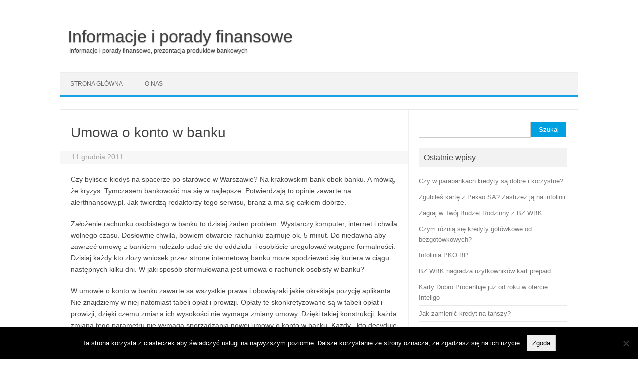

--- FILE ---
content_type: text/html; charset=UTF-8
request_url: https://www.banki24.net.pl/umowa-o-konto-w-banku
body_size: 6042
content:
<!DOCTYPE html>
<!--[if IE 7]>
<html class="ie ie7" lang="pl-PL">
<![endif]-->
<!--[if IE 8]>
<html class="ie ie8" lang="pl-PL">
<![endif]-->
<!--[if !(IE 7) | !(IE 8)  ]><!-->
<html lang="pl-PL">
<!--<![endif]-->
<head>
<meta charset="UTF-8">
<meta name="viewport" content="width=device-width, initial-scale=1">
<link rel="profile" href="https://gmpg.org/xfn/11">
<link rel="pingback" href="https://www.banki24.net.pl/xmlrpc.php" />
<!--[if lt IE 9]>
<script src="https://www.banki24.net.pl/wp-content/themes/banki24netpl/js/html5.js" type="text/javascript"></script>
<![endif]-->
<!-- Manifest added by SuperPWA - Progressive Web Apps Plugin For WordPress -->
<link rel="manifest" href="/superpwa-manifest.json">
<meta name="theme-color" content="#D5E0EB">
<!-- / SuperPWA.com -->
<meta name='robots' content='index, follow, max-image-preview:large, max-snippet:-1, max-video-preview:-1' />

	<!-- This site is optimized with the Yoast SEO plugin v26.8 - https://yoast.com/product/yoast-seo-wordpress/ -->
	<link media="all" href="https://www.banki24.net.pl/wp-content/cache/autoptimize/css/autoptimize_bf5cdf92e398a6a53e65524c76ed1a41.css" rel="stylesheet"><title>Umowa o konto w banku - Informacje i porady finansowe</title>
	<meta name="description" content="Czy byliście kiedyś na spacerze po starówce w Warszawie? Na krakowskim bank obok banku. A mówią, że kryzys. Tymczasem bankowość ma się w najlepsze." />
	<link rel="canonical" href="https://www.banki24.net.pl/umowa-o-konto-w-banku" />
	<meta property="og:locale" content="pl_PL" />
	<meta property="og:type" content="article" />
	<meta property="og:title" content="Umowa o konto w banku - Informacje i porady finansowe" />
	<meta property="og:description" content="Czy byliście kiedyś na spacerze po starówce w Warszawie? Na krakowskim bank obok banku. A mówią, że kryzys. Tymczasem bankowość ma się w najlepsze." />
	<meta property="og:url" content="https://www.banki24.net.pl/umowa-o-konto-w-banku" />
	<meta property="og:site_name" content="Informacje i porady finansowe" />
	<meta property="article:published_time" content="2011-12-11T20:52:12+00:00" />
	<meta property="article:modified_time" content="2020-06-25T21:01:04+00:00" />
	<meta name="author" content="Redakcja" />
	<meta name="twitter:card" content="summary_large_image" />
	<meta name="twitter:label1" content="Napisane przez" />
	<meta name="twitter:data1" content="Redakcja" />
	<meta name="twitter:label2" content="Szacowany czas czytania" />
	<meta name="twitter:data2" content="2 minuty" />
	<script type="application/ld+json" class="yoast-schema-graph">{"@context":"https://schema.org","@graph":[{"@type":"Article","@id":"https://www.banki24.net.pl/umowa-o-konto-w-banku#article","isPartOf":{"@id":"https://www.banki24.net.pl/umowa-o-konto-w-banku"},"author":{"name":"Redakcja","@id":"https://www.banki24.net.pl/#/schema/person/94abd4d884ad83362591c3d9fc6fd312"},"headline":"Umowa o konto w banku","datePublished":"2011-12-11T20:52:12+00:00","dateModified":"2020-06-25T21:01:04+00:00","mainEntityOfPage":{"@id":"https://www.banki24.net.pl/umowa-o-konto-w-banku"},"wordCount":361,"commentCount":0,"articleSection":["Banki"],"inLanguage":"pl-PL"},{"@type":"WebPage","@id":"https://www.banki24.net.pl/umowa-o-konto-w-banku","url":"https://www.banki24.net.pl/umowa-o-konto-w-banku","name":"Umowa o konto w banku - Informacje i porady finansowe","isPartOf":{"@id":"https://www.banki24.net.pl/#website"},"datePublished":"2011-12-11T20:52:12+00:00","dateModified":"2020-06-25T21:01:04+00:00","author":{"@id":"https://www.banki24.net.pl/#/schema/person/94abd4d884ad83362591c3d9fc6fd312"},"description":"Czy byliście kiedyś na spacerze po starówce w Warszawie? Na krakowskim bank obok banku. A mówią, że kryzys. Tymczasem bankowość ma się w najlepsze.","breadcrumb":{"@id":"https://www.banki24.net.pl/umowa-o-konto-w-banku#breadcrumb"},"inLanguage":"pl-PL","potentialAction":[{"@type":"ReadAction","target":["https://www.banki24.net.pl/umowa-o-konto-w-banku"]}]},{"@type":"BreadcrumbList","@id":"https://www.banki24.net.pl/umowa-o-konto-w-banku#breadcrumb","itemListElement":[{"@type":"ListItem","position":1,"name":"Strona główna","item":"https://www.banki24.net.pl/"},{"@type":"ListItem","position":2,"name":"Umowa o konto w banku"}]},{"@type":"WebSite","@id":"https://www.banki24.net.pl/#website","url":"https://www.banki24.net.pl/","name":"Informacje i porady finansowe","description":"Informacje i porady finansowe, prezentacja produktów bankowych","potentialAction":[{"@type":"SearchAction","target":{"@type":"EntryPoint","urlTemplate":"https://www.banki24.net.pl/?s={search_term_string}"},"query-input":{"@type":"PropertyValueSpecification","valueRequired":true,"valueName":"search_term_string"}}],"inLanguage":"pl-PL"},{"@type":"Person","@id":"https://www.banki24.net.pl/#/schema/person/94abd4d884ad83362591c3d9fc6fd312","name":"Redakcja","image":{"@type":"ImageObject","inLanguage":"pl-PL","@id":"https://www.banki24.net.pl/#/schema/person/image/","url":"https://secure.gravatar.com/avatar/0b330786c64a1821d2de5e106048b6770cdb66486fbeab6dfba7bee9b7af85c0?s=96&d=blank&r=g","contentUrl":"https://secure.gravatar.com/avatar/0b330786c64a1821d2de5e106048b6770cdb66486fbeab6dfba7bee9b7af85c0?s=96&d=blank&r=g","caption":"Redakcja"}}]}</script>
	<!-- / Yoast SEO plugin. -->









<script type="text/javascript" id="cookie-notice-front-js-before">
/* <![CDATA[ */
var cnArgs = {"ajaxUrl":"https:\/\/www.banki24.net.pl\/wp-admin\/admin-ajax.php","nonce":"222d0b46e7","hideEffect":"fade","position":"bottom","onScroll":false,"onScrollOffset":100,"onClick":false,"cookieName":"cookie_notice_accepted","cookieTime":2592000,"cookieTimeRejected":2592000,"globalCookie":false,"redirection":false,"cache":true,"revokeCookies":false,"revokeCookiesOpt":"automatic"};

//# sourceURL=cookie-notice-front-js-before
/* ]]> */
</script>

<link rel="EditURI" type="application/rsd+xml" title="RSD" href="https://www.banki24.net.pl/xmlrpc.php?rsd" />
<meta name="generator" content="WordPress 6.9" />
<link rel='shortlink' href='https://www.banki24.net.pl/?p=7' />

	
</head>
<body data-rsssl=1 class="wp-singular post-template-default single single-post postid-7 single-format-standard custom-background wp-theme-banki24netpl cookies-not-set custom-background-white custom-font-enabled single-author">
<div id="page" class="site">
	<header id="masthead" class="site-header" role="banner">
					<div class="io-title-description">
			<a href="https://www.banki24.net.pl/" title="Informacje i porady finansowe" rel="home">Informacje i porady finansowe</a>
				<br .../> 
								 <a class="site-description">Informacje i porady finansowe, prezentacja produktów bankowych</a>
						</div>
		
		
		<nav id="site-navigation" class="themonic-nav" role="navigation">
			<a class="assistive-text" href="#main" title="Przeskocz do treści">Przeskocz do treści</a>
			<ul id="menu-top" class="nav-menu"><li id="menu-item-147905" class="menu-item menu-item-type-custom menu-item-object-custom menu-item-home menu-item-147905"><a href="https://www.banki24.net.pl">Strona główna</a></li>
<li id="menu-item-147906" class="menu-item menu-item-type-post_type menu-item-object-page menu-item-147906"><a href="https://www.banki24.net.pl/o-sobie">O nas</a></li>
</ul>		</nav><!-- #site-navigation -->
		<div class="clear"></div>
	</header><!-- #masthead -->

	<div id="main" class="wrapper">	<div id="primary" class="site-content">
		<div id="content" role="main">

			
				
	<article id="post-7" class="post-7 post type-post status-publish format-standard hentry category-banki">
				<header class="entry-header">
						<h1 class="entry-title">Umowa o konto w banku</h1>
									
		<div class="below-title-meta">
		<div class="adt">

      
				
				<span class="date updated">11 grudnia 2011</span>
				 
        </div>
     
		</div><!-- below title meta end -->
			
						
		</header><!-- .entry-header -->

							<div class="entry-content">
												<p>Czy byliście kiedyś na spacerze po starówce w Warszawie? Na krakowskim bank obok banku. A mówią, że kryzys. Tymczasem bankowość ma się w najlepsze. Potwierdzają to opinie zawarte na alertfinansowy.pl. Jak twierdzą redaktorzy tego serwisu, branż a ma się całkiem dobrze.</p>
<p>Założenie rachunku osobistego w banku to dzisiaj żaden problem. Wystarczy komputer, internet i chwila wolnego czasu. Dosłownie chwila, bowiem otwarcie rachunku zajmuje ok. 5 minut. Do niedawna aby zawrzeć umowę z bankiem należało udać sie do oddziału  i osobiście uregulować wstępne formalności. Dzisiaj każdy kto złozy wniosek przez strone internetową banku moze spodziewać się kuriera w ciągu następnych kilku dni. W jaki sposób sformułowana jest umowa o rachunek osobisty w banku?</p>
<p>W umowie o konto w banku zawarte sa wszystkie prawa i obowiązaki jakie określaja pozycję aplikanta. Nie znajdziemy w niej natomiast tabeli opłat i prowizji. Opłaty te skonkretyzowane są w tabeli opłat i prowizji, dzięki czemu zmiana ich wysokości nie wymaga zmiany umowy. Dzięki takiej konstrukcji, każda zmiana tego parametru nie wymaga sporządzania nowej umowy o konto w banku. Każdy , kto decyduje się na osobistą wizytę w oddziale bankowym w celu podpisania umowy musi posiadać ze sobą dowód tożsamości o ok. 20 minut wolnego czasu. Nie jest to natomiast mozliwe w odniesieniu do bankowości elektronicznej. Wirtualbe instytucje finansowe nie posiadają fizycznych placówek. Jeżeli chcemy założyć konto w banku Inteligo lub mBanku musimy dokonać rejestracji poprzez ich strony Na tej podstawie pracownicy banku sformuują umowę, która zostanie przesłana kurierem na wskazany we wniosku adres.  Co zrobić jeżeli chcemy zrezygnować z konta? wystarczy wypowiedzieć umowę i odesłać do bankowego oddziału wszystkie powierzone karty. Jeżeli posiadamy jakiekolwiek zadłużenie na rachunku to w pierwszej kolejności powinniśmy rozliczyć się z bankiem. Niestety zdarza się , że banki mimo wypowiedzianej umowy naliczają nam koszty związane z prowadzeniem rachunku. Aby uniknąć takich sytuacji warto poprosić bank o wydanie zaświadczenia o zamknięciu rachunku.</p>
<div class='yarpp yarpp-related yarpp-related-website yarpp-template-list'>
<!-- YARPP List -->
<strong>Podobne:</strong><ol>
<li><a href="https://www.banki24.net.pl/bankomaty-bez-prowizji-jak-znalezc-korzystne-konto-bankowe" rel="bookmark" title="Bankomaty bez prowizji-jak znaleźć korzystne konto bankowe">Bankomaty bez prowizji-jak znaleźć korzystne konto bankowe</a> <small>W dzisiejszych czasach jeśli banki miałyby nam zabrać bankomaty z pewnością wywołałoby to duże zamieszanie a nasze codzienne czynności, takie...</small></li>
</ol>
</div>
											</div><!-- .entry-content -->
		
	<footer class="entry-meta">
		
						<span></span>
			
           						</footer><!-- .entry-meta -->
	</article><!-- #post -->
				<nav class="nav-single">
					<div class="assistive-text">Zobacz wpisy</div>
					<span class="nav-previous"><a href="https://www.banki24.net.pl/naprawde-warto" rel="prev"><span class="meta-nav">&larr;</span> Naprawdę warto</a></span>
					<span class="nav-next"><a href="https://www.banki24.net.pl/ranking-kredytow-samochodowych" rel="next">Ranking kredytów samochodowych <span class="meta-nav">&rarr;</span></a></span>
				</nav><!-- .nav-single -->

				
			
		</div><!-- #content -->
	</div><!-- #primary -->


			<div id="secondary" class="widget-area" role="complementary">
			<aside id="search-2" class="widget widget_search"><form role="search" method="get" id="searchform" class="searchform" action="https://www.banki24.net.pl/">
				<div>
					<label class="screen-reader-text" for="s">Szukaj:</label>
					<input type="text" value="" name="s" id="s" />
					<input type="submit" id="searchsubmit" value="Szukaj" />
				</div>
			</form></aside>
		<aside id="recent-posts-2" class="widget widget_recent_entries">
		<p class="widget-title">Ostatnie wpisy</p>
		<ul>
											<li>
					<a href="https://www.banki24.net.pl/to-fikcja">Czy w parabankach kredyty są dobre i korzystne?</a>
									</li>
											<li>
					<a href="https://www.banki24.net.pl/zgubiles-karte-z-pekao-sa-zastrzez-ja-na-infolinii">Zgubiłeś kartę z Pekao SA? Zastrzeż ją na infolinii</a>
									</li>
											<li>
					<a href="https://www.banki24.net.pl/zagraj-w-twoj-budzet-rodzinny-z-bz-wbk">Zagraj w Twój Budżet Rodzinny z BZ WBK</a>
									</li>
											<li>
					<a href="https://www.banki24.net.pl/czym-roznia-sie-kredyty-gotowkowe-od-bezgotowkowych">Czym różnią się kredyty gotówkowe od bezgotówkowych?</a>
									</li>
											<li>
					<a href="https://www.banki24.net.pl/infolinia-pko-bp">Infolinia PKO BP</a>
									</li>
											<li>
					<a href="https://www.banki24.net.pl/bz-wbk-nagradza-uzytkownikow-kart-prepaid">BZ WBK nagradza użytkowników kart prepaid</a>
									</li>
											<li>
					<a href="https://www.banki24.net.pl/karty-dobro-procentuje-juz-od-roku-w-ofercie-inteligo">Karty Dobro Procentuje już od roku w ofercie Inteligo</a>
									</li>
											<li>
					<a href="https://www.banki24.net.pl/jak-zamienic-kredyt-na-tanszy">Jak zamienić kredyt na tańszy?</a>
									</li>
											<li>
					<a href="https://www.banki24.net.pl/darmowe-karty-kredytowe-dla-firm-2016">Darmowe karty kredytowe dla firm: 2016</a>
									</li>
											<li>
					<a href="https://www.banki24.net.pl/w-jakich-bankomatach-mozna-wyplacic-pieniadze-bez-prowizji-bedac-w-mbank">W jakich bankomatach można wypłacić pieniądze bez prowizji, będąc w mBank?</a>
									</li>
											<li>
					<a href="https://www.banki24.net.pl/infolinia-bank-smart">Infolinia Bank Smart</a>
									</li>
											<li>
					<a href="https://www.banki24.net.pl/ktory-bank-zapewni-darmowe-prowadzenie-konta">Który bank zapewni darmowe prowadzenie konta?</a>
									</li>
											<li>
					<a href="https://www.banki24.net.pl/czy-dobry-kredyt-to-fikcja">Czy dobry kredyt to fikcja ?</a>
									</li>
											<li>
					<a href="https://www.banki24.net.pl/mozliwa-ale-droga">Możliwa ale droga</a>
									</li>
											<li>
					<a href="https://www.banki24.net.pl/oszczednosci-polakow">Oszczędności Polaków</a>
									</li>
											<li>
					<a href="https://www.banki24.net.pl/reklamacje-bankowe">Reklamacje bankowe</a>
									</li>
											<li>
					<a href="https://www.banki24.net.pl/leasing-jest-dzisiaj-forma-finansowania">Leasing jest dzisiaj formą finansowania</a>
									</li>
											<li>
					<a href="https://www.banki24.net.pl/nie-do-pomyslenia-jest-sytuacja">Nie do pomyślenia jest sytuacja</a>
									</li>
											<li>
					<a href="https://www.banki24.net.pl/bankomaty-bez-prowizji-jak-znalezc-korzystne-konto-bankowe">Bankomaty bez prowizji-jak znaleźć korzystne konto bankowe</a>
									</li>
											<li>
					<a href="https://www.banki24.net.pl/wlasne-mieszkanie-to-niewatpliwy-luksus">Własne mieszkanie to niewątpliwy luksus</a>
									</li>
					</ul>

		</aside>		</div><!-- #secondary -->
		</div><!-- #main .wrapper -->
	<footer id="colophon" role="contentinfo">
		<div class="site-info">
		<div class="footercopy"></div>
		<div class="footercredit"></div>
		<div class="clear"></div>
		</div><!-- .site-info -->
		</footer><!-- #colophon -->

				<div class="clear"></div>
</div><!-- #page -->

<script type="speculationrules">
{"prefetch":[{"source":"document","where":{"and":[{"href_matches":"/*"},{"not":{"href_matches":["/wp-*.php","/wp-admin/*","/wp-content/uploads/*","/wp-content/*","/wp-content/plugins/*","/wp-content/themes/banki24netpl/*","/*\\?(.+)"]}},{"not":{"selector_matches":"a[rel~=\"nofollow\"]"}},{"not":{"selector_matches":".no-prefetch, .no-prefetch a"}}]},"eagerness":"conservative"}]}
</script>
<script type="text/javascript" id="superpwa-register-sw-js-extra">
/* <![CDATA[ */
var superpwa_sw = {"url":"/superpwa-sw.js?1768941305","disable_addtohome":"0","enableOnDesktop":"","offline_form_addon_active":"","ajax_url":"https://www.banki24.net.pl/wp-admin/admin-ajax.php","offline_message":"0","offline_message_txt":"Nie masz po\u0142\u0105czenia z Internetem.","online_message_txt":"Zn\u00f3w masz po\u0142\u0105czenie z Internetem. \u003Ca href=\"javascript:location.reload()\"\u003Eod\u015bwie\u017c\u003C/a\u003E","manifest_name":"superpwa-manifest.json"};
//# sourceURL=superpwa-register-sw-js-extra
/* ]]> */
</script>



		<!-- Cookie Notice plugin v2.5.11 by Hu-manity.co https://hu-manity.co/ -->
		<div id="cookie-notice" role="dialog" class="cookie-notice-hidden cookie-revoke-hidden cn-position-bottom" aria-label="Cookie Notice" style="background-color: rgba(0,0,0,1);"><div class="cookie-notice-container" style="color: #fff"><span id="cn-notice-text" class="cn-text-container">Ta strona korzysta z ciasteczek aby świadczyć usługi na najwyższym poziomie. Dalsze korzystanie ze strony oznacza, że zgadzasz się na ich użycie.</span><span id="cn-notice-buttons" class="cn-buttons-container"><button id="cn-accept-cookie" data-cookie-set="accept" class="cn-set-cookie cn-button cn-button-custom button" aria-label="Zgoda">Zgoda</button></span><button type="button" id="cn-close-notice" data-cookie-set="accept" class="cn-close-icon" aria-label="No"></button></div>
			
		</div>
		<!-- / Cookie Notice plugin --><script defer src="https://www.banki24.net.pl/wp-content/cache/autoptimize/js/autoptimize_62d0d1ca40f36c0b6eddecf71a2d068d.js"></script></body>
</html>